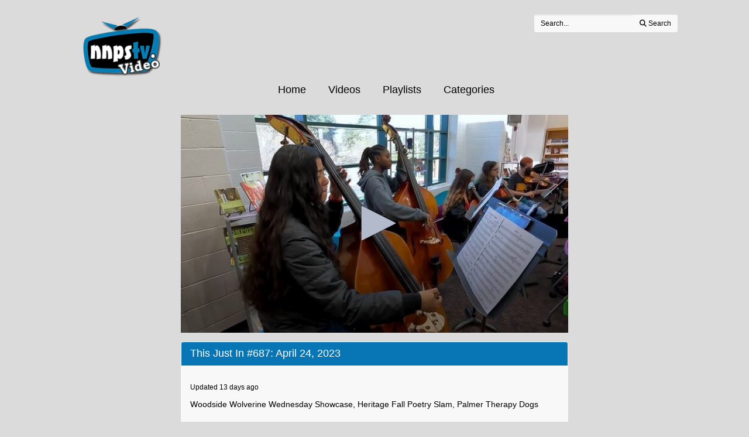

--- FILE ---
content_type: text/html; charset=utf-8
request_url: https://videoplayer.telvue.com/player/kt_qf7YDXf53OIbY2RvweNBwZfUjIgei/media/794316
body_size: 4100
content:
<!DOCTYPE html>
<html lang='en'>
<head>
<!-- Global site tag (gtag.js) - Google Analytics -->
<script async='' src='https://www.googletagmanager.com/gtag/js?id=G-KZ7GCQ9T4X'></script>
<script>
  window.dataLayer = window.dataLayer || [];
  function gtag(){dataLayer.push(arguments);}
  gtag('js', new Date());
  gtag('config', 'G-KZ7GCQ9T4X', { 'anonymize_ip': 'true', 'debug_mode': false });
  gtag('set', 'cookie_flags', 'SameSite=None;Secure');
</script>
<title>This Just In #687: April 24, 2023</title>
<meta content='text/html; charset=utf-8'>
<link href='https://videoplayer.telvue.com/static-assets/apple-touch-icon-57x57-13304fbaec23e632f41169957db11dfe5aa87077cf10021cd67b7fb641ca8901.png' rel='apple-touch-icon' sizes='57x57'>
<link href='https://videoplayer.telvue.com/static-assets/apple-touch-icon-60x60-239e86987abe3002de6e02c77a8a5aba0a145375784d97af0e68aa943e16e769.png' rel='apple-touch-icon' sizes='60x60'>
<link href='https://videoplayer.telvue.com/static-assets/apple-touch-icon-72x72-8f6b9b848dc369a3eb37259b87467f43e401a59c2388e52f249dd5a062743a88.png' rel='apple-touch-icon' sizes='72x72'>
<link href='https://videoplayer.telvue.com/static-assets/apple-touch-icon-76x76-8035dde167f15a7452e683d008bed3c13efdb58e962780c7ef5d70961d2902c8.png' rel='apple-touch-icon' sizes='76x76'>
<link href='https://videoplayer.telvue.com/static-assets/apple-touch-icon-114x114-ca2b7f04e43cf8219d8815f33a8de6965070b26b7bd7d3ecc5cdec5b728216d4.png' rel='apple-touch-icon' sizes='114x114'>
<link href='https://videoplayer.telvue.com/static-assets/apple-touch-icon-120x120-35aa09712ace089d2a26014aea1af08b1431b82feadbae3cb505fadcc4da4a14.png' rel='apple-touch-icon' sizes='120x120'>
<link href='https://videoplayer.telvue.com/static-assets/apple-touch-icon-144x144-5ad38669b0077765b714386a0086fcff195b892f2733ea427c74c280ba22b35b.png' rel='apple-touch-icon' sizes='144x144'>
<link href='https://videoplayer.telvue.com/static-assets/apple-touch-icon-152x152-ea559804ffa1528b25a6dec5f9f4c5d34e02a69cb6ba0eaf2b18eee95bf602a6.png' rel='apple-touch-icon' sizes='152x152'>
<link href='https://videoplayer.telvue.com/static-assets/apple-touch-icon-180x180-d2a133be92a086930f521857949818fa51feb2ce4260bbab9bcaece75d54c0a3.png' rel='apple-touch-icon' sizes='180x180'>
<link href='https://videoplayer.telvue.com/static-assets/favicon-32x32-78e193d5607e2c314e73cdf480b7fd7bc289d6ea6a4ca76054e2683c74b9cb2a.png' rel='icon' sizes='32x32' type='image/png'>
<link href='https://videoplayer.telvue.com/static-assets/android-chrome-192x192-0ec1fd0aac9c3ab2c22a8103cd10e3eb865fa3d4fa14fad2295587be48fdcfb0.png' rel='icon' sizes='192x192' type='image/png'>
<link href='https://videoplayer.telvue.com/static-assets/favicon-96x96-c3b05cad76cbe29609579c606f73cbefbaaa591830fa0b3509a3f4fe5fda404c.png' rel='icon' sizes='96x96' type='image/png'>
<link href='https://videoplayer.telvue.com/static-assets/favicon-16x16-014f0c8e4e1e7a5b7569dd49ee8716f4f963b392cdcd9346c7b9294af2f4a57d.png' rel='icon' sizes='16x16' type='image/png'>
<link href='https://videoplayer.telvue.com/static-assets/safari-pinned-tab-963e75724b478a8210a51e509e6dfcef40000de689184fdcaf535c52873628e6.svg' rel='mask-icon'>
<meta content='width=device-width, initial-scale=1' name='viewport'>
<meta name="csrf-param" content="authenticity_token" />
<meta name="csrf-token" content="jh6BMTARReSjnfLonJ8capvIeI51v71B22FaQ_oRpFVTqAOjPhIZWq3wgvd0n4serH11Hm87rPaP2Oc-OxKucg" />
<link href='/favicon.ico' rel='shortcut icon'>
<link rel="stylesheet" href="/static-assets/player/application-ac62866223f13651a4337631d6c173ac9bbf2d26e3e97927924d7d7de4ba9131.css" />
<link rel="stylesheet" href="/player/kt_qf7YDXf53OIbY2RvweNBwZfUjIgei/cms_custom_styles.css" />
<script src="/static-assets/player/application-efea9d81f5f68bd65a38498e76472010138a7e784356ec5771296d630f3376e9.js"></script>
<script>
  jwplayer.key='ugfWP1BQnC+NudBnsDsZ9lt8nYE3rJD4Lj9UWw==';
</script>
<meta content='This Just In #687: April 24, 2023' property='og:title'>
<meta content='' property='og:description'>
<meta content='https://connect.telvue.com/dynamicthumb/W1siZiIsIjVmMTM1YjcwLWIyMmUtMDEzMy01Yjc0LTAwMjU5MGYwMDg1Yy84OTAxOGU3YS02ODEwLTQ1Y2EtOTAyOS1lYmEwNGVkZTk3MGQvZnJhbWVncmFiL2ZyYW1lZ3JhYi0xNjgyMDkzMjk2LmpwZyJdLFsicCIsInRodW1iIiwiNjQweDY0MCJdXQ?sha=47608d50e8f7bbb1' property='og:image'>
<meta content='https://connect.telvue.com/dynamicthumb/W1siZiIsIjVmMTM1YjcwLWIyMmUtMDEzMy01Yjc0LTAwMjU5MGYwMDg1Yy84OTAxOGU3YS02ODEwLTQ1Y2EtOTAyOS1lYmEwNGVkZTk3MGQvZnJhbWVncmFiL2ZyYW1lZ3JhYi0xNjgyMDkzMjk2LmpwZyJdLFsicCIsInRodW1iIiwiNjQweDY0MCJdXQ?sha=47608d50e8f7bbb1' property='og:image:secure_url'>
<meta content='image/jpeg' property='og:image:type'>
<meta content='640' property='og:image:width'>
<meta content='480' property='og:image:height'>
<meta content='video.other' property='og:type'>
<meta content='https://videoplayer.telvue.com/player/kt_qf7YDXf53OIbY2RvweNBwZfUjIgei/media/794316' property='og:url'>
<meta content='2420230201583130' property='fb:app_id'>
<meta content='https://telvuevod-secure.akamaized.net/vodhls/vod/url_sources/nil_requestor//media/794316/1767644250/master.m3u8' property='og:video:url'>
<meta content='https://telvuevod-secure.akamaized.net/vodhls/vod/url_sources/nil_requestor//media/794316/1767644250/master.m3u8' property='og:video:secure_url'>
<meta content='1080' property='og:video:height'>
<meta content='1920' property='og:video:width'>
<meta content='application/vnd.apple.mpegurl' property='og:video:type'>

<script>
  ActivityTracker.chapters = [];
</script>

</head>
<body class='videos videos-show'>
<p>
<a href='#main_content' id='skip_header'>skip to main content</a>
</p>
<div id='main'>
<div class='container-fluid player_container'>
<header>
<div class='row' id='search-row'>
<div class='col-xs-0 col-md-1'></div>
<div class='col-xs-12 col-md-10 nopad'>
<div class='col-xs-4 col-sm-3 col-md-2'>
<a href='https://www.nnpstv.com/' target='_new'>
<img id="org-logo" alt="Newport News Public Schools Television - NNPS-TV - organization logo" src="/dynamicthumb/W1siZiIsIjVmMTM1YjcwLWIyMmUtMDEzMy01Yjc0LTAwMjU5MGYwMDg1Yy92b2RfcGxheWVycy9vcmctbG9nby0xNDk2MTM5OTI4LnBuZyJdXQ?sha=5256eaa53b07efaf" />
</a>
</div>
<div class='col-xs-0 col-sm-2 col-md-3'></div>
<div class='text-right col-xs-8 col-sm-7' id='search_field_container'>
<form action='/player/kt_qf7YDXf53OIbY2RvweNBwZfUjIgei/videos/search' aria-label='inline video search form' class='form-inline' method='get' name='inline-search-form'>
<div class='input-group input-group-sm'>
<input type="text" name="search" id="search" placeholder="Search..." class="form-control" aria-label="search videos" />
<span class='input-group-btn'>
<button class='btn btn-default' id='search_submit_btn' type='submit'>
<img style="width: 21px; display: none; margin: 0 auto;" id="spinner_loading_image" src="/static-assets/loading-ef853dd827d3038e752a80fa8add43fe7d2dcfba5a4c84f5e7125da97a297818.gif" />
<span id='normally_visible'>
<i class="fas fa-search" aria-hidden="true"></i>
<span class='hidden-xs hidden-sm' id='search-button-text'>Search</span>
</span>
</button>
</span>
</div>
</form>
</div>
</div>
<div class='col-xs-0 col-md-1'></div>
</div>
</header>
<script>
  Player.fullScreen = false;
  ActivityTracker.playerAccessKey = 'kt_qf7YDXf53OIbY2RvweNBwZfUjIgei';
  ActivityTracker.playerG4TrackingCode = 'G-KVTMPGF41C';
  ActivityTracker.globalPlayerTrackingCode = 'G-KZ7GCQ9T4X';
  ActivityTracker.organizationUuid = '5f135b70-b22e-0133-5b74-002590f0085c';
  ActivityTracker.anonymizeIp = 'true';
  ActivityTracker.mobileAppType = '';
</script>

<div class='row' id='main-row'>
<div class='col-xs-0 col-md-1'></div>
<div class='col-xs-12 col-md-10 nopad'>
<nav aria-label='primary' id='tab_container'>
<ul id='tabs'>
<li><a href="/player/kt_qf7YDXf53OIbY2RvweNBwZfUjIgei/home">Home</a></li>
<li><a href="/player/kt_qf7YDXf53OIbY2RvweNBwZfUjIgei/videos">Videos</a></li>
<li><a href="/player/kt_qf7YDXf53OIbY2RvweNBwZfUjIgei/playlists">Playlists</a></li>
<li><a href="/player/kt_qf7YDXf53OIbY2RvweNBwZfUjIgei/categories">Categories</a></li>
</ul>
</nav>
<main class='tab-pane active container' id='main_content' tabindex='-1'>
<div class='row'>
<div class='col-xs-0 col-md-2'></div>
<div class='col-xs-12 col-md-8'>
<div class='media-player-container' id='player-container'>
<script>
  Player.setupData = {
    'mediaid': 'media/794316',
    'wmode': 'transparent',
    'stretching': 'uniform',
    'displaytitle': false, 
    'displaydescription': false, 
    'playbackRateControls': true,
    'width': '100%',
    'height': '100%',
    'aspectratio': '16:9',
    'autostart': false,
    'skin': {"name":"telvue","background":"#000000","inactive":"#b2bacb","active":"#ffffff"},
    'abouttext': 'Newport News Public Schools Television',
    'aboutlink': 'http://nnpstv.com',
    'showDownloadButton': false,
    'cast': { 'appid': '9F332076', 'loadscreen': '/static-assets/transparent_pixel-c4871a3535479822bc8a3e6384b464733b5726431daf78df6f45d38c8f00a7f2.png', 'endscreen': '/static-assets/transparent_pixel-c4871a3535479822bc8a3e6384b464733b5726431daf78df6f45d38c8f00a7f2.png', logo: '/dynamicthumb/W1siZiIsIjVmMTM1YjcwLWIyMmUtMDEzMy01Yjc0LTAwMjU5MGYwMDg1Yy92b2RfcGxheWVycy9vcmctbG9nby0xNDk2MTM5OTI4LnBuZyJdLFsicCIsInRodW1iIiwiMjUweDI1MCJdXQ?sha=563bf750719d77f0' },
    'autofocus': false,
    'floating': false,
    'hasAgenda': false,
    'generateSEOMetadata': true,
    'showChannelGuide': false,
    'mute': false
  };
  
  Player.setupData['sharing']= {'code': '<iframe src="https://videoplayer.telvue.com/player/kt_qf7YDXf53OIbY2RvweNBwZfUjIgei/media/794316?fullscreen=true" width="400" height="225" allowfullscreen="true" frameborder="0" allow="autoplay; fullscreen"></iframe>', 'link': 'https://videoplayer.telvue.com/player/kt_qf7YDXf53OIbY2RvweNBwZfUjIgei/media/794316?fullscreen=false'};
  
  
  
  Player.hasSearchableCaptions = true
</script>

<script>
  Player.setupData['downloadUrl'] = '';
  Player.setupData['downloadName'] = 'This_Just_In_#687:_April_24,_2023.mp4';
  Player.setupData['playlist'] = [{"title":"This Just In #687: April 24, 2023","file":"https://telvuevod-secure.akamaized.net/vodhls/vod_player/38/media/794316/1767644250/master.m3u8","mediaid":"medium/794316","image":"/dynamicthumb/W1siZiIsIjVmMTM1YjcwLWIyMmUtMDEzMy01Yjc0LTAwMjU5MGYwMDg1Yy84OTAxOGU3YS02ODEwLTQ1Y2EtOTAyOS1lYmEwNGVkZTk3MGQvZnJhbWVncmFiL2ZyYW1lZ3JhYi0xNjgyMDkzMjk2LmpwZyJdLFsicCIsInRodW1iIiwiNjQweDY0MCJdXQ?sha=47608d50e8f7bbb1","tracks":[{"file":"/closed_captions/W1siZiIsIjVmMTM1YjcwLWIyMmUtMDEzMy01Yjc0LTAwMjU5MGYwMDg1Yy84OTAxOGU3YS02ODEwLTQ1Y2EtOTAyOS1lYmEwNGVkZTk3MGQvY2xvc2VkX2NhcHRpb25zL3ByaW1hcnktZW4tY2FwdGlvbnMtMTY4MjA5NjU4Ny52dHQiXV0?sha=f10668db0de6688c","label":"English","kind":"captions"}]}];
</script>
<div id='jw_player_instance'></div>
</div>

<div class='panel video-details-container panel-default' id='video-details'>
<div class='panel-heading'>
<span class='h4 title'>This Just In #687: April 24, 2023</span>
</div>
<div class='panel-body'>
<div class='added'>
<span class='h6'>Updated 13 days ago</span>
</div>
<p class='summary'>Woodside Wolverine Wednesday Showcase, Heritage Fall Poetry Slam, Palmer Therapy Dogs</p>
<p class='description'></p>
</div>
</div>
</div>
</div>

</main>
</div>
</div>
<div id='ad_footer'>
</div>

</div>
</div>
</body>
</html>


--- FILE ---
content_type: text/css; charset=utf-8
request_url: https://videoplayer.telvue.com/player/kt_qf7YDXf53OIbY2RvweNBwZfUjIgei/cms_custom_styles.css
body_size: 832
content:
body {
  color: #000000 !important;
  background-color: #dbdbdb !important;
}

h1, .h1,
h2, .h2,
h3, .h3,
h4, .h4,
h5, .h5,
h6, .h6,
ol.closed-captions-def-list-container li p {
  color: #000000 !important;
}

a, ol.closed-captions-def-list-container li button, button.show-or-hide-links-and-attachments,
button.chapter-description-toggle, button.show-attachments-link {
  color: #000000 !important;
}

a:hover,
ol.closed-captions-def-list-container li button:hover {
  color: #03517c !important;
}

.list-group-item:not(.active), .panel-body, .sync-video-checkbox-container,
.captions-sidepanel, #captions_search_results_container { 
  background-color: #f8f8f8 !important;
}

select option,
.form-control,
button:not([class^="styled"]):not([class^="ButtonWrapper"]):not([class^="caption-timestamp"]):not([class^="video-search-clear-btn"]):not([class^="show-or-hide-links-and-attachments"]):not([class^="chapter-description-toggle"]):not([class^="show-attachments-link"]):not([class^="post-search-controls"]) {
  background-color: #f8f8f8 !important;
  border-color: #f8f8f8 !important;
  color: #000000 !important;
}

input[type="text"]:not([class^="sc-"]) {
  background: #f8f8f8 !important;
}
input[type="text"]::-webkit-input-placeholder { /* WebKit, Blink, Edge */
  color:    #000000 !important;
}
input[type="text"]:-moz-placeholder { /* Mozilla Firefox 4 to 18 */
  color:    #000000 !important;
  opacity:  1 !important;
}
input[type="text"]::-moz-placeholder { /* Mozilla Firefox 19+ */
  color:    #000000 !important;
  opacity:  1 !important;
}
input[type="text"]:-ms-input-placeholder { /* Internet Explorer 10-11 */
  color:    #000000 !important;
}

.list-group-item.active {
  background-color: #959595 !important;
} 

.panel-heading { 
  background-color: #0876b5 !important;
  color: #ffffff !important;
}

.panel,
.panel-heading,
.list-group-item {
  border-color: #f8f8f8 !important;
}

.panel-heading h1, 
.panel-heading .h1,
.panel-heading h2,
.panel-heading .h2,
.panel-heading h3,
.panel-heading .h3,
.panel-heading h4,
.panel-heading .h4,
.panel-heading h5,
.panel-heading .h5,
.panel-heading h6,
.panel-heading .h6 {
  color: #ffffff !important;
}

#tabs a {
  color: #000000 !important;
}

#tabs a:hover,
#tabs > li.active > a, 
#tabs > li.active > a:focus {
  color: #03517c !important;
  border-bottom-color: #03517c !important;
}

::-webkit-input-placeholder {
  color: #313131 !important;
}
:-moz-placeholder {
  color: #313131 !important;
}
::-moz-placeholder {
  color: #313131 !important;
}
:-ms-input-placeholder {
  color: #313131 !important;
}

/*
- no-repeat is so splash images are not repeated
- center center is so those non-repeated splashes are centered
- none is because we were seeing weird single pixel black left borders on full screen embed
*/
.jw-skin-telvue .jw-preview {
  background: #000000 none center center;
  background-repeat: no-repeat;
}

div#captions-text-container {
  background-color: #f8f8f8 !important;
}

--- FILE ---
content_type: text/vtt; charset=UTF-8
request_url: https://videoplayer.telvue.com/closed_captions/W1siZiIsIjVmMTM1YjcwLWIyMmUtMDEzMy01Yjc0LTAwMjU5MGYwMDg1Yy84OTAxOGU3YS02ODEwLTQ1Y2EtOTAyOS1lYmEwNGVkZTk3MGQvY2xvc2VkX2NhcHRpb25zL3ByaW1hcnktZW4tY2FwdGlvbnMtMTY4MjA5NjU4Ny52dHQiXV0?sha=f10668db0de6688c
body_size: 5472
content:
WEBVTT

00:00:01.800 --> 00:00:14.160
Welcome to This Just In, a weekly news show
highlighting the people and events in Newport

00:00:14.160 --> 00:00:16.980
News Public Schools, where school libraries offer
creative experiences to foster student growth,

00:00:16.980 --> 00:00:18.300
collaboration, and academic achievement.

00:00:23.580 --> 00:00:29.580
The gifted magnet students at Woodside High school
have a new stage for displaying their incredible

00:00:29.580 --> 00:00:36.420
talents: the school library. As the Arts and
Communications magnet program, Woodside High

00:00:36.420 --> 00:00:42.540
school encourages their arts students to apply
what they learn through performances. To support

00:00:42.540 --> 00:00:48.660
and promote these magnet students, the library
team met with magnet educators to schedule mini

00:00:48.660 --> 00:00:55.560
performances during select Wolverine Wednesdays.
This school year, student audiences have enjoyed

00:00:55.560 --> 00:01:01.920
performances by guitar ensembles, orchestra and
piano musicians, and creative writing students.

00:01:02.640 --> 00:01:08.220
To enjoy these live performances, Woodside
students sign up online to reserve their seats,

00:01:08.220 --> 00:01:15.300
with more and more students showing interest
after each Wolverine Showcase. For those lucky

00:01:15.300 --> 00:01:21.420
enough to snag a limited seat, it’s a wonderful
opportunity to support their friends and see the

00:01:21.420 --> 00:01:27.060
range of talents in Woodside's magnet programs.
For the performers themselves, it's another

00:01:27.060 --> 00:01:32.040
chance to practice in front of a live audience
as they sharpen their artistic talents.

00:01:34.680 --> 00:01:40.260
For the second year, Heritage High school’s
library invited students and staff to shine

00:01:40.260 --> 00:01:47.460
through spoken word. Librarians, Karla Bradley
and Daisy Blowe, organized the Poetry Slam to

00:01:47.460 --> 00:01:52.200
allow more students to gain appreciation for
the art of word play and live intonation.

00:01:52.860 --> 00:01:57.720
It was open to all students and staff, and
featured a range of poetic performances,

00:01:57.720 --> 00:02:03.660
giving the 5800 Family a creative opportunity
to write and perform their poetry.

00:02:04.260 --> 00:02:09.840
Jason Skinner, a local rapper and motivational
speaker, along with student representative,

00:02:09.840 --> 00:02:15.180
Asaaun Steward, invited students,
educators, school leaders, and even

00:02:15.180 --> 00:02:21.180
district level administrators the opportunity to
passionately and eloquently express themselves.

00:02:21.900 --> 00:02:26.520
With musical accompaniment provided by
Heritage’s talented Instructional Assistants,

00:02:26.520 --> 00:02:34.020
some performances included songs, raps, or the
recital of classic poems. During each performance,

00:02:34.020 --> 00:02:39.180
the audience kindly snapped their approval,
motivating the young poets as they gained

00:02:39.180 --> 00:02:44.040
the confidence and experience to artistically
perform their spoken word for their peers.

00:02:46.620 --> 00:02:52.080
Sometimes, the best reading partner is a
four-legged friend. At Palmer Elementary,

00:02:52.080 --> 00:02:56.460
Therapy Dogs George and Maggie,
along with their two-legged owners,

00:02:56.460 --> 00:03:03.900
were invited as a reward for good behavior. When
Nicole Doty’s third graders were recognized as

00:03:03.900 --> 00:03:07.980
the best-behaved class for the week,
students were invited to the library

00:03:07.980 --> 00:03:13.920
to spend time reading with George and Maggie
from Therapy Dogs International. Each student

00:03:13.920 --> 00:03:19.800
was excited to select an animal themed book to
read aloud to their furry friends. This unique

00:03:19.800 --> 00:03:25.740
incentive has become a popular reward for good
behavior at Palmer each week, allowing students

00:03:25.740 --> 00:03:30.780
to reinforce reading skills while enjoying
the benefits of making positive choices.

00:03:33.720 --> 00:03:39.120
Newport News Public Schools is offering all
students and their families an extra layer

00:03:39.120 --> 00:03:45.000
of support. Thanks to a partnership between the
Virginia Department of Education and Graduation

00:03:45.000 --> 00:03:51.780
Alliance, students in kindergarten through
12th grade have free access to ENGAGE Virginia.

00:03:52.620 --> 00:03:57.900
After registering online, families will be
contacted by a personal Academic Success

00:03:57.900 --> 00:04:03.720
Coach who will provide a valuable education
plan, academic resources to strengthen math

00:04:03.720 --> 00:04:10.200
and reading skills, and guidance for managing
and succeeding in life. For more information,

00:04:10.200 --> 00:04:14.400
visit the website or contact
the ENGAGE Virginia team.

00:04:16.920 --> 00:04:22.680
NNPS Preschool is a program that provides
4-year-olds in Newport News with a free,

00:04:22.680 --> 00:04:27.960
high-quality, early childhood experience
in preparation for kindergarten and beyond.

00:04:28.860 --> 00:04:34.320
NNPS Preschool is a full-day program
taught by certified teachers. You can

00:04:34.320 --> 00:04:38.700
get more information about it and apply
online through the NNPS website.

00:04:39.900 --> 00:04:43.140
Thanks for joining us for this
week’s edition of This Just In.

00:04:43.140 --> 00:04:49.380
And check out more fun and informative
videos at nnpstv.com to see the many

00:04:49.380 --> 00:04:54.000
great things happening in Newport News
Public Schools.  Thanks for watching.